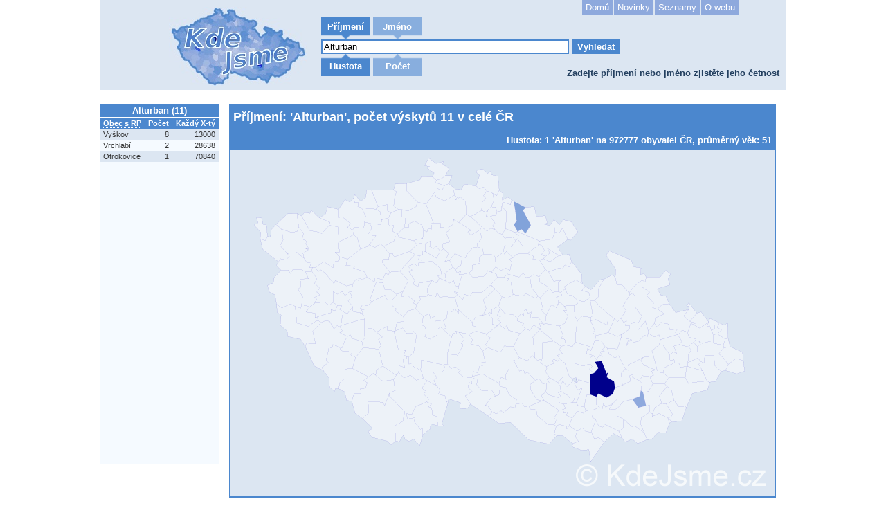

--- FILE ---
content_type: text/html; charset=UTF-8
request_url: https://www.kdejsme.cz/prijmeni/Alturban/pocet/2013
body_size: 17139
content:
<!DOCTYPE html>
<html lang="cs" xmlns:fb="http://ogp.me/ns/fb#">
    <head>
        <meta http-equiv="Content-Type" content="text/html;charset=utf-8" />
        <meta name="robots" content="index, follow" />
        <meta name="author" content="Ondřej Malačka, Jan Samek" />
        <title>Příjmení | Alturban: 11 | KdeJsme.cz | Četnost příjmení nebo jména v České republice</title>
        <meta name="keywords" content="Alturban, příjmení, jména, křestní jméno, četnost příjmení, četnost jména, okresy příjmení, obce příjmení" />
        <meta name="description" content="Příjmení: &#039;Alturban&#039;, počet výskytů 11 v celé ČR | Chcete zjistit četnost vašeho příjmení nebo křestního jména v České republice? Je vaše příjmení či křestní jméno unikatní?" />
        <meta property="og:title" content="Příjmení | Alturban: 11 | KdeJsme.cz | Četnost příjmení nebo jména v České republice" />
        <meta property="og:image" content="https://www.kdejsme.cz/map/p/7af/719bfb7deefd2cdd5d04c2a90f73a.png" />
        <meta property="og:description" content="Příjmení: &#039;Alturban&#039;, počet výskytů 11 v celé ČR | Chcete zjistit četnost vašeho příjmení nebo křestního jména v České republice? Je vaše příjmení či křestní jméno unikatní?" />			
        <link rel="stylesheet" type="text/css" media="all" href="/css/site.css" />
        <link rel="stylesheet" type="text/css" media="all" href="/css/banner.css" />
        <link rel="stylesheet" type="text/css" media="all" href="/css/custom.css" />
        <link rel="shortcut icon" href="/favicon.ico" />

		<link rel="canonical" href="/prijmeni/Alturban/" />
        <script type="text/javascript" src="//ajax.googleapis.com/ajax/libs/jquery/1.5.2/jquery.min.js"></script>
        <script type="text/javascript" src="/js/jquery.nette.js"></script>
        <script type="text/javascript" src="/js/jquery.ajaxform.js"></script>
        <script type="text/javascript" src="/js/ajax.js"></script>
        <script type="text/javascript" src="/js/netteForms.js"></script>
        <script type="text/javascript" src="/js/maphilight.js"></script>
        <script type="text/javascript" src="/js/functions.js"></script>
		<script type="text/javascript" src="//connect.facebook.net/cs_CZ/all.js#xfbml=1"></script>
    </head>
    <body>
        <div id="page">
            <div id="top">
                <h2>Zadejte příjmení nebo jméno zjistěte jeho četnost</h2>
                <div id="logo">
                    <div id="image">
                        <a href="/"></a>
                    </div>

                </div>

                <div id="search_form">
<div id="snippet--hledani">                    <ul id="search" style="position:relative">

                        <li class="search_type  active">
                            <a hledani="prijmeni" class="ajax" href="/prijmeni/Alturban/pocet/2013?hledani=prijmeni&amp;do=hledani">Příjmení</a>
                        </li>
                        <li class="search_type  ">
                            <a hledani="jmeno" class="ajax" href="/prijmeni/Alturban/pocet/2013?hledani=jmeno&amp;do=hledani">Jméno</a>
                        </li>
                    </ul>
</div>                    <div id="search_inner">
<form action="/prijmeni/Alturban/pocet/2013?do=form-submit" method="post" id="frm-form">
                        <input type="text" title="Hledané příjmení" class="text" name="what" id="frmform-what" required="required" data-nette-rules="{op:':filled',msg:&quot;Zadejte \u0159et\u011bzec k vyhled\u00e1n\u00ed.&quot;}" value="Alturban" />

                        <input type="submit" class="button" name="search" id="frmform-search" value="Vyhledat" />

<div><input type="hidden" name="_token_" id="frmform-_token_" value="8ygxuqclbz" /></div>
</form>
                    </div>
                    <ul id="search2" style="position:relative">

                        <li class="search_type2 active2">
                            <a zobrazit="hustota" class="ajax" href="/prijmeni/Alturban/hustota/2013?do=zobrazit">Hustota</a>
                        </li>
                        <li class="search_type2  ">
                            <a zobrazit="pocet" class="ajax" href="/prijmeni/Alturban/pocet/2013?do=zobrazit">Počet</a>
                        </li>
                    </ul>

                </div>
                <div id="mainMenu">
                    <ul>
                        <li><a href="/" >Domů</a></li>
                        <li><a href="/clanky" >Novinky</a></li>
                        <li><a href="/seznam/" >Seznamy</a></li>
                        <li><a href="/o-projektu" >O webu</a></li>
                    </ul>
                </div>
            </div>
            <div class="clear"></div>
            <div id="left">
                <div id="left_top">
<div class="prehledova_tabulka">
    <table>
        <caption>Alturban (11)</caption>
        <tr>
            <th><abbr title="Obec s rozšířenou působností">Obec s RP</abbr></th>
            <th>Počet</th>
            <th>Každý X-tý</th>
        </tr>

        <tr class="odd">
            <td>Vyškov</td>
            <td class="tdr">8</td>
            <td class="tdr">13000</td>
        </tr>
        <tr class="even">
            <td>Vrchlabí</td>
            <td class="tdr">2</td>
            <td class="tdr">28638</td>
        </tr>
        <tr class="odd">
            <td>Otrokovice</td>
            <td class="tdr">1</td>
            <td class="tdr">70840</td>
        </tr>
    </table>
</div>
<div class="prehledova_tabulka_bottom">
    <a href="#" onclick="cela_tabulka();return false;">více ...</a>
</div>
                </div>
                <div id="left_bottom">
    <div class="b600">
		<script type="text/javascript"><!--
		google_ad_client = "ca-pub-6514354968523540";
		google_ad_slot = "1586608578";
		google_ad_width = 160;
		google_ad_height = 600;
		//-->
		</script>
		<script type="text/javascript"src="//pagead2.googlesyndication.com/pagead/show_ads.js"></script>
	</div>
                </div>
            </div>
            <div id="middleRight">
<div id="mapOuter">
    <div id="mapTitle">
        <h1>Příjmení: &#039;Alturban&#039;, počet výskytů 11 v celé ČR</h1>
        <h2>Hustota: 1 'Alturban' na 972777 obyvatel ČR, průměrný věk: 51</h2>
    </div>
    <div class="relative">
        <img id="mapImage" class="map" src="https://www.kdejsme.cz/map/p/7af/719bfb7deefd2cdd5d04c2a90f73a.png" usemap="#mapa" alt="Příjmení: &#039;Alturban&#039;, počet výskytů 11 v celé ČR" />

        <map name="mapa">
            <area href="#" onclick="showInfoP('Praha',0,0,'Alturban'); return false;" title="Praha (0)" alt="Praha" shape="poly" coords="306,180,301,182,303,185,299,192,292,189,273,192,272,197,265,194,267,188,259,176,264,173,257,168,266,164,272,168,273,163,277,163,292,160,304,171,306,180" />
            <area href="#" onclick="showInfoP('Benešov',0,0,'Alturban'); return false;" title="Benešov (0)" alt="Benešov" shape="poly" coords="308,245,296,247,296,240,290,243,288,236,279,240,268,229,270,223,276,216,274,211,284,211,286,209,298,212,299,206,303,212,312,212,325,212,330,230,330,236,325,229,321,233,315,232,313,243,308,245" />
            <area href="#" onclick="showInfoP('Beroun',0,0,'Alturban'); return false;" title="Beroun (0)" alt="Beroun" shape="poly" coords="250,204,241,209,233,201,224,201,221,191,211,191,209,191,210,184,221,187,225,178,229,180,231,176,245,175,258,189,250,204" />
            <area href="#" onclick="showInfoP('Brandýs nad Labem',0,0,'Alturban'); return false;" title="Brandýs nad Labem (0)" alt="Brandýs nad Labem" shape="poly" coords="306,180,304,171,292,160,277,163,278,159,272,158,274,153,279,150,278,145,283,147,291,152,298,156,304,146,308,143,310,143,316,149,311,161,317,159,322,169,311,178,312,186,312,189,303,185,301,182,306,180" />
            <area href="#" onclick="showInfoP('Čáslav',0,0,'Alturban'); return false;" title="Čáslav (0)" alt="Čáslav" shape="poly" coords="393,212,388,226,379,230,379,236,375,234,373,236,365,239,370,229,366,216,384,200,393,212" />
            <area href="#" onclick="showInfoP('Černošice',0,0,'Alturban'); return false;" title="Černošice (0)" alt="Černošice" shape="poly" coords="284,211,274,211,276,216,270,223,265,221,267,218,257,210,247,212,250,204,258,189,245,175,268,151,269,151,274,153,272,158,278,159,277,163,273,163,272,168,266,164,257,168,264,173,259,176,267,188,265,194,272,197,273,192,292,189,285,200,286,209,284,211" />
            <area href="#" onclick="showInfoP('Český Brod',0,0,'Alturban'); return false;" title="Český Brod (0)" alt="Český Brod" shape="poly" coords="312,186,311,178,322,169,326,172,328,177,334,175,332,180,336,180,331,197,326,196,324,189,317,192,312,189,312,186" />
            <area href="#" onclick="showInfoP('Dobříš',0,0,'Alturban'); return false;" title="Dobříš (0)" alt="Dobříš" shape="poly" coords="265,221,270,223,268,229,258,232,251,240,239,232,240,229,234,224,235,217,241,209,250,204,247,212,257,210,267,218,265,221" />
            <area href="#" onclick="showInfoP('Hořovice',0,0,'Alturban'); return false;" title="Hořovice (0)" alt="Hořovice" shape="poly" coords="206,219,202,217,211,191,221,191,224,201,233,201,241,209,235,217,227,216,224,209,206,219" />
            <area href="#" onclick="showInfoP('Kladno',0,0,'Alturban'); return false;" title="Kladno (0)" alt="Kladno" shape="poly" coords="260,146,268,151,245,175,231,176,220,161,221,158,229,158,231,150,235,149,237,154,260,146" />
            <area href="#" onclick="showInfoP('Kolín',0,0,'Alturban'); return false;" title="Kolín (0)" alt="Kolín" shape="poly" coords="378,177,385,178,387,184,377,194,381,198,376,195,364,205,350,205,347,211,339,209,336,216,329,209,324,205,329,205,331,197,336,180,345,178,351,184,369,182,373,174,378,177" />
            <area href="#" onclick="showInfoP('Kralupy nad Vltavou',0,0,'Alturban'); return false;" title="Kralupy nad Vltavou (0)" alt="Kralupy nad Vltavou" shape="poly" coords="269,151,268,151,260,146,271,137,265,131,274,128,274,135,283,135,283,147,278,145,279,150,274,153,269,151" />
            <area href="#" onclick="showInfoP('Kutná Hora',0,0,'Alturban'); return false;" title="Kutná Hora (0)" alt="Kutná Hora" shape="poly" coords="376,195,381,198,384,200,366,216,370,229,365,239,357,239,350,249,330,230,325,212,329,209,336,216,339,209,347,211,350,205,364,205,376,195" />
            <area href="#" onclick="showInfoP('Lysá nad Labem',0,0,'Alturban'); return false;" title="Lysá nad Labem (0)" alt="Lysá nad Labem" shape="poly" coords="326,172,322,169,317,159,325,150,336,154,334,167,326,172" />
            <area href="#" onclick="showInfoP('Mělník',0,0,'Alturban'); return false;" title="Mělník (0)" alt="Mělník" shape="poly" coords="280,116,285,118,286,113,292,114,291,106,294,105,304,105,305,112,315,112,318,115,312,119,318,132,308,135,308,143,304,146,298,139,294,142,289,139,290,131,283,135,274,135,274,128,279,128,280,116" />
            <area href="#" onclick="showInfoP('Mladá Boleslav',0,0,'Alturban'); return false;" title="Mladá Boleslav (0)" alt="Mladá Boleslav" shape="poly" coords="310,143,308,143,308,135,318,132,312,119,318,115,315,112,323,107,323,100,331,104,340,110,348,116,344,118,348,123,361,115,364,127,357,135,359,140,351,141,342,151,341,155,336,154,325,150,317,159,311,161,316,149,310,143" />
            <area href="#" onclick="showInfoP('Mnichovo Hradiště',0,0,'Alturban'); return false;" title="Mnichovo Hradiště (0)" alt="Mnichovo Hradiště" shape="poly" coords="340,110,331,104,341,93,348,96,364,111,361,115,348,123,344,118,348,116,340,110" />
            <area href="#" onclick="showInfoP('Neratovice',0,0,'Alturban'); return false;" title="Neratovice (0)" alt="Neratovice" shape="poly" coords="291,152,283,147,283,135,290,131,289,139,294,142,298,139,304,146,298,156,291,152" />
            <area href="#" onclick="showInfoP('Nymburk',0,0,'Alturban'); return false;" title="Nymburk (0)" alt="Nymburk" shape="poly" coords="342,151,351,141,359,140,365,142,367,150,360,154,361,163,350,166,351,172,345,178,336,180,332,180,334,175,328,177,326,172,334,167,336,154,341,155,342,151" />
            <area href="#" onclick="showInfoP('Poděbrady',0,0,'Alturban'); return false;" title="Poděbrady (0)" alt="Poděbrady" shape="poly" coords="384,169,378,177,373,174,369,182,351,184,345,178,351,172,350,166,361,163,360,154,367,150,381,151,384,156,384,169" />
            <area href="#" onclick="showInfoP('Příbram',0,0,'Alturban'); return false;" title="Příbram (0)" alt="Příbram" shape="poly" coords="240,229,239,232,251,240,252,247,241,249,239,261,237,261,228,260,227,255,212,263,205,258,194,258,195,245,196,240,188,235,193,236,190,231,194,230,188,229,192,223,199,224,206,219,224,209,227,216,235,217,234,224,240,229" />
            <area href="#" onclick="showInfoP('Rakovník',0,0,'Alturban'); return false;" title="Rakovník (0)" alt="Rakovník" shape="poly" coords="210,184,209,191,198,183,194,176,179,170,181,167,168,167,170,157,189,143,199,139,202,137,210,141,217,135,222,139,231,150,229,158,221,158,220,161,231,176,229,180,225,178,221,187,210,184" />
            <area href="#" onclick="showInfoP('Říčany',0,0,'Alturban'); return false;" title="Říčany (0)" alt="Říčany" shape="poly" coords="312,212,303,212,299,206,298,212,286,209,285,200,292,189,299,192,303,185,312,189,317,192,324,189,326,196,331,197,329,205,324,205,329,209,325,212,312,212" />
            <area href="#" onclick="showInfoP('Sedlčany',0,0,'Alturban'); return false;" title="Sedlčany (0)" alt="Sedlčany" shape="poly" coords="239,261,241,249,252,247,251,240,258,232,268,229,279,240,277,252,283,255,284,266,270,266,264,261,265,264,255,265,249,257,239,261" />
            <area href="#" onclick="showInfoP('Slaný',0,0,'Alturban'); return false;" title="Slaný (0)" alt="Slaný" shape="poly" coords="245,126,265,131,271,137,260,146,237,154,235,149,231,150,222,139,237,131,239,125,245,126" />
            <area href="#" onclick="showInfoP('Vlašim',0,0,'Alturban'); return false;" title="Vlašim (0)" alt="Vlašim" shape="poly" coords="308,259,312,257,310,251,308,245,313,243,315,232,321,233,325,229,330,236,330,230,350,249,350,254,356,255,356,262,345,266,331,263,326,261,328,265,322,265,321,270,308,259" />
            <area href="#" onclick="showInfoP('Votice',0,0,'Alturban'); return false;" title="Votice (0)" alt="Votice" shape="poly" coords="310,251,312,257,308,259,304,255,299,260,300,267,289,273,281,269,284,266,283,255,277,252,279,240,288,236,290,243,296,240,296,247,308,245,310,251" />
            <area href="#" onclick="showInfoP('Blatná',0,0,'Alturban'); return false;" title="Blatná (0)" alt="Blatná" shape="poly" coords="215,288,192,285,191,276,195,272,194,258,205,258,212,263,220,270,215,273,219,282,215,288" />
            <area href="#" onclick="showInfoP('České Budějovice',0,0,'Alturban'); return false;" title="České Budějovice (0)" alt="České Budějovice" shape="poly" coords="280,329,285,333,277,344,284,349,280,352,288,360,284,364,269,370,263,381,256,381,253,378,231,355,231,350,239,347,236,332,241,324,244,321,252,329,261,325,269,333,280,329" />
            <area href="#" onclick="showInfoP('Český Krumlov',0,0,'Alturban'); return false;" title="Český Krumlov (0)" alt="Český Krumlov" shape="poly" coords="231,350,231,355,253,378,250,392,238,398,240,420,233,426,227,420,205,415,200,406,206,402,192,388,200,380,200,363,220,364,224,369,231,350" />
            <area href="#" onclick="showInfoP('Dačice',0,0,'Alturban'); return false;" title="Dačice (0)" alt="Dačice" shape="poly" coords="384,356,378,356,369,369,372,369,379,378,373,384,348,367,340,355,350,349,344,343,346,336,350,338,348,331,352,330,358,331,356,339,365,348,378,347,384,356" />
            <area href="#" onclick="showInfoP('Jindřichův Hradec',0,0,'Alturban'); return false;" title="Jindřichův Hradec (0)" alt="Jindřichův Hradec" shape="poly" coords="340,355,348,367,344,373,332,374,333,365,317,360,313,364,311,355,302,352,304,346,299,341,295,333,299,329,294,321,307,321,311,313,308,310,315,309,320,315,326,313,333,318,330,321,336,327,349,329,348,331,350,338,346,336,344,343,350,349,340,355" />
            <area href="#" onclick="showInfoP('Kaplice',0,0,'Alturban'); return false;" title="Kaplice (0)" alt="Kaplice" shape="poly" coords="240,420,238,398,250,392,253,378,256,381,256,389,267,387,267,393,275,403,278,401,279,411,274,426,265,418,260,421,253,418,250,412,245,421,240,420" />
            <area href="#" onclick="showInfoP('Milevsko',0,0,'Alturban'); return false;" title="Milevsko (0)" alt="Milevsko" shape="poly" coords="258,299,255,298,251,296,254,289,244,288,237,261,239,261,249,257,255,265,265,264,264,261,270,266,266,293,258,299" />
            <area href="#" onclick="showInfoP('Písek',0,0,'Alturban'); return false;" title="Písek (0)" alt="Písek" shape="poly" coords="254,289,251,296,255,298,255,302,250,301,253,314,245,311,244,321,241,324,238,323,221,312,215,288,219,282,215,273,220,270,212,263,227,255,228,260,237,261,244,288,254,289" />
            <area href="#" onclick="showInfoP('Prachatice',0,0,'Alturban'); return false;" title="Prachatice (0)" alt="Prachatice" shape="poly" coords="200,327,207,323,211,325,221,334,236,332,239,347,231,350,224,369,220,364,200,363,200,380,192,388,181,380,176,363,180,352,190,352,189,345,196,344,198,336,193,333,200,327" />
            <area href="#" onclick="showInfoP('Soběslav',0,0,'Alturban'); return false;" title="Soběslav (0)" alt="Soběslav" shape="poly" coords="308,310,311,313,307,321,294,321,299,329,295,333,299,341,285,333,280,329,276,318,277,303,308,310" />
            <area href="#" onclick="showInfoP('Strakonice',0,0,'Alturban'); return false;" title="Strakonice (0)" alt="Strakonice" shape="poly" coords="192,285,215,288,221,312,212,317,211,325,207,323,200,327,177,315,178,312,182,300,192,285" />
            <area href="#" onclick="showInfoP('Tábor',0,0,'Alturban'); return false;" title="Tábor (0)" alt="Tábor" shape="poly" coords="265,312,264,308,259,309,258,299,266,293,270,266,284,266,281,269,289,273,300,267,299,260,304,255,308,259,321,270,314,294,315,309,308,310,277,303,276,318,265,312" />
            <area href="#" onclick="showInfoP('Trhové Sviny',0,0,'Alturban'); return false;" title="Trhové Sviny (0)" alt="Trhové Sviny" shape="poly" coords="279,411,278,401,275,403,267,393,267,387,256,389,256,381,263,381,269,370,284,364,292,367,287,371,292,373,293,383,299,385,300,398,291,395,289,403,279,411" />
            <area href="#" onclick="showInfoP('Třeboň',0,0,'Alturban'); return false;" title="Třeboň (0)" alt="Třeboň" shape="poly" coords="300,398,299,385,293,383,292,373,287,371,292,367,284,364,288,360,280,352,284,349,277,344,285,333,299,341,304,346,302,352,311,355,313,364,317,360,307,395,309,399,300,398" />
            <area href="#" onclick="showInfoP('Týn nad Vltavou',0,0,'Alturban'); return false;" title="Týn nad Vltavou (0)" alt="Týn nad Vltavou" shape="poly" coords="265,312,276,318,280,329,269,333,261,325,252,329,244,321,245,311,253,314,250,301,255,302,255,298,258,299,259,309,264,308,265,312" />
            <area href="#" onclick="showInfoP('Vimperk',0,0,'Alturban'); return false;" title="Vimperk (0)" alt="Vimperk" shape="poly" coords="158,345,158,337,166,330,166,316,177,315,200,327,193,333,198,336,196,344,189,345,190,352,180,352,176,363,169,361,166,349,158,345" />
            <area href="#" onclick="showInfoP('Vodňany',0,0,'Alturban'); return false;" title="Vodňany (0)" alt="Vodňany" shape="poly" coords="238,323,241,324,236,332,221,334,211,325,212,317,221,312,238,323" />
            <area href="#" onclick="showInfoP('Blovice',0,0,'Alturban'); return false;" title="Blovice (0)" alt="Blovice" shape="poly" coords="160,254,164,233,170,236,178,226,178,233,184,234,188,235,196,240,195,245,191,244,160,254" />
            <area href="#" onclick="showInfoP('Domažlice',0,0,'Alturban'); return false;" title="Domažlice (0)" alt="Domažlice" shape="poly" coords="68,222,75,228,88,222,95,225,97,250,113,254,125,247,127,246,132,249,120,261,124,280,111,279,109,284,102,273,84,269,83,261,73,253,74,238,68,235,68,222" />
            <area href="#" onclick="showInfoP('Horažďovice',0,0,'Alturban'); return false;" title="Horažďovice (0)" alt="Horažďovice" shape="poly" coords="191,276,192,285,182,300,175,296,177,292,161,290,159,285,162,285,166,275,170,269,174,267,177,272,191,276" />
            <area href="#" onclick="showInfoP('Horšovský Týn',0,0,'Alturban'); return false;" title="Horšovský Týn (0)" alt="Horšovský Týn" shape="poly" coords="125,247,113,254,97,250,95,225,102,228,104,223,116,226,110,234,123,236,123,242,127,241,127,246,125,247" />
            <area href="#" onclick="showInfoP('Klatovy',0,0,'Alturban'); return false;" title="Klatovy (0)" alt="Klatovy" shape="poly" coords="166,275,162,285,159,285,149,281,147,286,143,284,139,304,142,307,133,314,135,318,122,311,109,284,111,279,124,280,120,261,132,249,138,246,144,247,150,258,155,254,159,255,162,261,159,264,170,269,166,275" />
            <area href="#" onclick="showInfoP('Kralovice',0,0,'Alturban'); return false;" title="Kralovice (0)" alt="Kralovice" shape="poly" coords="177,193,169,196,153,188,150,193,138,178,132,173,127,175,124,169,136,161,149,170,150,161,157,160,159,154,170,157,168,167,181,167,179,170,194,176,198,183,191,187,186,184,186,189,182,186,177,193" />
            <area href="#" onclick="showInfoP('Nepomuk',0,0,'Alturban'); return false;" title="Nepomuk (0)" alt="Nepomuk" shape="poly" coords="191,244,195,245,194,258,195,272,191,276,177,272,174,267,170,269,159,264,162,261,159,255,160,254,191,244" />
            <area href="#" onclick="showInfoP('Nýřany',0,0,'Alturban'); return false;" title="Nýřany (0)" alt="Nýřany" shape="poly" coords="173,205,166,210,162,204,156,208,149,204,149,220,144,224,136,219,122,221,126,215,122,213,130,209,126,205,130,199,123,192,126,185,119,175,119,169,124,169,127,175,132,173,138,178,150,193,153,188,169,196,177,193,176,205,173,205" />
            <area href="#" onclick="showInfoP('Plzeň',0,0,'Alturban'); return false;" title="Plzeň (0)" alt="Plzeň" shape="poly" coords="178,226,170,236,164,233,159,230,162,225,155,224,149,220,149,204,156,208,162,204,166,210,173,205,176,211,171,218,178,226" />
            <area href="#" onclick="showInfoP('Přeštice',0,0,'Alturban'); return false;" title="Přeštice (0)" alt="Přeštice" shape="poly" coords="138,246,132,249,127,246,127,241,136,238,146,235,146,230,152,232,155,224,162,225,159,230,164,233,160,254,159,255,155,254,150,258,144,247,138,246" />
            <area href="#" onclick="showInfoP('Rokycany',0,0,'Alturban'); return false;" title="Rokycany (0)" alt="Rokycany" shape="poly" coords="184,234,178,233,178,226,171,218,176,211,173,205,176,205,177,193,182,186,186,189,186,184,191,187,198,183,209,191,211,191,202,217,206,219,199,224,192,223,188,229,194,230,190,231,193,236,188,235,184,234" />
            <area href="#" onclick="showInfoP('Stod',0,0,'Alturban'); return false;" title="Stod (0)" alt="Stod" shape="poly" coords="136,238,127,241,123,242,123,236,110,234,116,226,118,225,122,221,136,219,144,224,149,220,155,224,152,232,146,230,146,235,136,238" />
            <area href="#" onclick="showInfoP('Stříbro',0,0,'Alturban'); return false;" title="Stříbro (0)" alt="Stříbro" shape="poly" coords="118,225,116,226,104,223,105,211,99,200,103,198,102,186,114,186,109,176,119,175,126,185,123,192,130,199,126,205,130,209,122,213,126,215,122,221,118,225" />
            <area href="#" onclick="showInfoP('Sušice',0,0,'Alturban'); return false;" title="Sušice (0)" alt="Sušice" shape="poly" coords="178,312,177,315,166,316,166,330,158,337,158,345,153,344,151,348,144,342,143,329,135,318,133,314,142,307,139,304,143,284,147,286,149,281,159,285,161,290,177,292,175,296,182,300,178,312" />
            <area href="#" onclick="showInfoP('Tachov',0,0,'Alturban'); return false;" title="Tachov (0)" alt="Tachov" shape="poly" coords="88,222,75,228,68,222,65,209,57,205,54,195,63,192,64,184,74,173,85,173,87,178,91,173,103,172,109,176,114,186,102,186,103,198,99,200,105,211,104,223,102,228,95,225,88,222" />
            <area href="#" onclick="showInfoP('Aš',0,0,'Alturban'); return false;" title="Aš (0)" alt="Aš" shape="poly" coords="55,125,51,131,44,128,45,119,35,108,41,105,39,97,47,98,47,107,53,108,55,125" />
            <area href="#" onclick="showInfoP('Cheb',0,0,'Alturban'); return false;" title="Cheb (0)" alt="Cheb" shape="poly" coords="83,149,86,153,82,158,73,157,71,162,48,143,44,128,51,131,55,125,59,126,60,115,67,107,75,114,77,130,73,138,83,149" />
            <area href="#" onclick="showInfoP('Karlovy Vary',0,0,'Alturban'); return false;" title="Karlovy Vary (0)" alt="Karlovy Vary" shape="poly" coords="100,111,97,91,104,95,115,116,127,118,133,121,144,108,157,111,157,133,158,138,158,148,152,147,159,154,157,160,150,161,149,170,136,161,124,169,119,169,115,170,118,162,111,163,107,156,106,149,113,144,109,142,114,142,109,135,113,132,105,128,107,120,100,111" />
            <area href="#" onclick="showInfoP('Kraslice',0,0,'Alturban'); return false;" title="Kraslice (0)" alt="Kraslice" shape="poly" coords="97,91,100,111,97,118,89,119,75,114,67,107,83,92,97,91" />
            <area href="#" onclick="showInfoP('Mariánské Lázně',0,0,'Alturban'); return false;" title="Mariánské Lázně (0)" alt="Mariánské Lázně" shape="poly" coords="103,172,91,173,87,178,85,173,74,173,67,167,71,162,73,157,82,158,86,153,83,149,97,148,107,156,111,163,118,162,115,170,119,169,119,175,109,176,103,172" />
            <area href="#" onclick="showInfoP('Ostrov',0,0,'Alturban'); return false;" title="Ostrov (0)" alt="Ostrov" shape="poly" coords="127,118,115,116,104,95,108,90,116,91,117,87,130,98,145,104,144,108,133,121,127,118" />
            <area href="#" onclick="showInfoP('Sokolov',0,0,'Alturban'); return false;" title="Sokolov (0)" alt="Sokolov" shape="poly" coords="109,142,113,144,106,149,107,156,97,148,83,149,73,138,77,130,75,114,89,119,97,118,100,111,107,120,105,128,113,132,109,135,114,142,109,142" />
            <area href="#" onclick="showInfoP('Bílina',0,0,'Alturban'); return false;" title="Bílina (0)" alt="Bílina" shape="poly" coords="233,91,229,98,219,101,217,89,211,85,214,82,228,78,228,88,233,91" />
            <area href="#" onclick="showInfoP('Děčín',0,0,'Alturban'); return false;" title="Děčín (0)" alt="Děčín" shape="poly" coords="310,51,307,58,297,54,296,61,283,78,271,75,256,59,255,48,275,43,277,38,293,38,299,44,296,46,310,51" />
            <area href="#" onclick="showInfoP('Chomutov',0,0,'Alturban'); return false;" title="Chomutov (0)" alt="Chomutov" shape="poly" coords="179,69,181,76,186,76,185,81,191,83,196,95,195,104,193,112,180,112,177,115,170,112,174,106,163,96,157,97,157,85,166,71,174,75,179,69" />
            <area href="#" onclick="showInfoP('Kadaň',0,0,'Alturban'); return false;" title="Kadaň (0)" alt="Kadaň" shape="poly" coords="170,112,177,115,180,112,178,123,157,133,157,111,144,108,145,104,130,98,138,92,141,82,157,85,157,97,163,96,174,106,170,112" />
            <area href="#" onclick="showInfoP('Litoměřice',0,0,'Alturban'); return false;" title="Litoměřice (0)" alt="Litoměřice" shape="poly" coords="253,105,254,96,249,96,248,86,257,88,269,81,271,75,283,78,294,105,291,106,292,114,286,113,285,118,280,116,278,108,267,102,258,107,259,112,252,111,253,105" />
            <area href="#" onclick="showInfoP('Litvínov',0,0,'Alturban'); return false;" title="Litvínov (0)" alt="Litvínov" shape="poly" coords="186,76,181,76,179,69,181,64,189,74,196,68,198,58,205,57,214,82,211,85,191,83,185,81,186,76" />
            <area href="#" onclick="showInfoP('Louny',0,0,'Alturban'); return false;" title="Louny (0)" alt="Louny" shape="poly" coords="219,101,229,98,230,110,237,109,235,117,243,121,245,126,239,125,237,131,222,139,217,135,210,141,202,137,211,124,199,122,205,113,202,106,219,108,219,101" />
            <area href="#" onclick="showInfoP('Lovosice',0,0,'Alturban'); return false;" title="Lovosice (0)" alt="Lovosice" shape="poly" coords="253,105,252,111,243,121,235,117,237,109,230,110,229,98,233,91,244,86,248,86,249,96,254,96,253,105" />
            <area href="#" onclick="showInfoP('Most',0,0,'Alturban'); return false;" title="Most (0)" alt="Most" shape="poly" coords="217,89,219,101,219,108,202,106,195,104,196,95,191,83,211,85,217,89" />
            <area href="#" onclick="showInfoP('Podbořany',0,0,'Alturban'); return false;" title="Podbořany (0)" alt="Podbořany" shape="poly" coords="158,138,157,133,178,123,184,126,189,143,170,157,159,154,152,147,158,148,158,138" />
            <area href="#" onclick="showInfoP('Roudnice nad Labem',0,0,'Alturban'); return false;" title="Roudnice nad Labem (0)" alt="Roudnice nad Labem" shape="poly" coords="278,108,280,116,279,128,274,128,265,131,245,126,243,121,252,111,259,112,258,107,267,102,278,108" />
            <area href="#" onclick="showInfoP('Rumburk',0,0,'Alturban'); return false;" title="Rumburk (0)" alt="Rumburk" shape="poly" coords="306,41,299,44,293,38,295,33,285,26,289,24,281,22,287,11,298,19,309,16,307,20,317,27,312,37,306,41" />
            <area href="#" onclick="showInfoP('Teplice',0,0,'Alturban'); return false;" title="Teplice (0)" alt="Teplice" shape="poly" coords="244,86,233,91,228,88,228,78,214,82,205,57,236,58,241,60,238,68,237,80,244,86" />
            <area href="#" onclick="showInfoP('Ústí nad Labem',0,0,'Alturban'); return false;" title="Ústí nad Labem (0)" alt="Ústí nad Labem" shape="poly" coords="238,68,241,60,236,58,239,49,255,48,256,59,271,75,269,81,257,88,248,86,244,86,237,80,238,68" />
            <area href="#" onclick="showInfoP('Varnsdorf',0,0,'Alturban'); return false;" title="Varnsdorf (0)" alt="Varnsdorf" shape="poly" coords="306,41,312,37,321,37,316,49,310,51,296,46,299,44,306,41" />
            <area href="#" onclick="showInfoP('Žatec',0,0,'Alturban'); return false;" title="Žatec (0)" alt="Žatec" shape="poly" coords="199,139,189,143,184,126,178,123,180,112,193,112,195,104,202,106,205,113,199,122,211,124,202,137,199,139" />
            <area href="#" onclick="showInfoP('Česká Lípa',0,0,'Alturban'); return false;" title="Česká Lípa (0)" alt="Česká Lípa" shape="poly" coords="324,65,329,68,326,72,333,68,341,75,341,93,331,104,323,100,323,107,315,112,305,112,304,105,294,105,283,78,296,61,297,67,310,73,324,65" />
            <area href="#" onclick="showInfoP('Frýdlant',0,0,'Alturban'); return false;" title="Frýdlant (0)" alt="Frýdlant" shape="poly" coords="389,58,386,66,380,62,372,59,367,53,360,56,356,52,361,36,356,32,358,28,366,27,372,34,378,29,378,36,387,37,389,58" />
            <area href="#" onclick="showInfoP('Jablonec nad Nisou',0,0,'Alturban'); return false;" title="Jablonec nad Nisou (0)" alt="Jablonec nad Nisou" shape="poly" coords="372,59,380,62,382,72,378,82,373,86,370,89,364,87,364,75,370,69,366,66,372,59" />
            <area href="#" onclick="showInfoP('Jilemnice',0,0,'Alturban'); return false;" title="Jilemnice (0)" alt="Jilemnice" shape="poly" coords="411,74,414,102,410,107,416,117,416,118,411,119,398,114,400,89,393,81,395,75,406,79,407,72,411,74" />
            <area href="#" onclick="showInfoP('Liberec',0,0,'Alturban'); return false;" title="Liberec (0)" alt="Liberec" shape="poly" coords="341,75,333,68,326,72,329,68,324,65,324,58,326,56,334,57,339,49,356,52,360,56,367,53,372,59,366,66,370,69,364,75,364,87,348,96,341,93,341,75" />
            <area href="#" onclick="showInfoP('Nový Bor',0,0,'Alturban'); return false;" title="Nový Bor (0)" alt="Nový Bor" shape="poly" coords="324,58,324,65,310,73,297,67,296,61,297,54,307,58,310,51,316,49,326,56,324,58" />
            <area href="#" onclick="showInfoP('Semily',0,0,'Alturban'); return false;" title="Semily (0)" alt="Semily" shape="poly" coords="388,120,383,115,380,109,383,105,377,97,377,95,384,94,386,89,392,88,393,81,400,89,398,114,393,122,388,120" />
            <area href="#" onclick="showInfoP('Tanvald',0,0,'Alturban'); return false;" title="Tanvald (0)" alt="Tanvald" shape="poly" coords="407,72,406,79,395,75,393,81,392,88,386,89,384,83,378,82,382,72,380,62,386,66,389,58,394,62,394,72,401,68,407,72" />
            <area href="#" onclick="showInfoP('Turnov',0,0,'Alturban'); return false;" title="Turnov (0)" alt="Turnov" shape="poly" coords="377,97,383,105,380,109,383,115,377,112,372,117,364,111,348,96,364,87,370,89,373,86,370,96,377,97" />
            <area href="#" onclick="showInfoP('Železný Brod',0,0,'Alturban'); return false;" title="Železný Brod (0)" alt="Železný Brod" shape="poly" coords="377,95,377,97,370,96,373,86,378,82,384,83,386,89,384,94,377,95" />
            <area href="#" onclick="showInfoP('Broumov',0,0,'Alturban'); return false;" title="Broumov (0)" alt="Broumov" shape="poly" coords="488,129,480,112,476,120,470,119,469,110,462,109,468,100,476,107,482,101,493,104,503,118,492,130,488,129" />
            <area href="#" onclick="showInfoP('Dobruška',0,0,'Alturban'); return false;" title="Dobruška (0)" alt="Dobruška" shape="poly" coords="494,161,490,169,484,166,480,171,476,170,461,176,456,172,447,159,453,157,463,161,476,152,481,152,490,151,494,161" />
            <area href="#" onclick="showInfoP('Dvůr Králové nad Labem',0,0,'Alturban'); return false;" title="Dvůr Králové nad Labem (0)" alt="Dvůr Králové nad Labem" shape="poly" coords="416,128,417,123,411,119,416,118,448,131,446,136,446,142,441,140,430,149,424,150,423,139,416,128" />
            <area href="#" onclick="showInfoP('Hořice',0,0,'Alturban'); return false;" title="Hořice (0)" alt="Hořice" shape="poly" coords="395,148,397,138,407,139,413,131,416,128,423,139,424,150,414,150,409,155,400,146,397,150,395,148" />
            <area href="#" onclick="showInfoP('Hradec Králové',0,0,'Alturban'); return false;" title="Hradec Králové (0)" alt="Hradec Králové" shape="poly" coords="433,183,427,184,424,177,418,184,401,179,396,184,394,184,387,184,385,178,378,177,384,169,392,174,399,170,405,173,408,162,404,157,409,155,414,150,424,150,430,149,439,153,438,158,447,159,456,172,447,183,439,180,433,183" />
            <area href="#" onclick="showInfoP('Jaroměř',0,0,'Alturban'); return false;" title="Jaroměř (0)" alt="Jaroměř" shape="poly" coords="450,138,455,145,451,151,456,153,453,157,447,159,438,158,439,153,430,149,441,140,446,142,446,136,450,138" />
            <area href="#" onclick="showInfoP('Jičín',0,0,'Alturban'); return false;" title="Jičín (0)" alt="Jičín" shape="poly" coords="388,120,393,122,397,127,409,126,413,131,407,139,397,138,395,148,384,156,381,151,367,150,365,142,359,140,357,135,364,127,361,115,364,111,372,117,377,112,383,115,388,120" />
            <area href="#" onclick="showInfoP('Kostelec nad Orlicí',0,0,'Alturban'); return false;" title="Kostelec nad Orlicí (0)" alt="Kostelec nad Orlicí" shape="poly" coords="458,196,448,191,447,183,456,172,461,176,468,189,478,188,474,191,475,205,466,205,463,201,461,200,458,196" />
            <area href="#" onclick="showInfoP('Náchod',0,0,'Alturban'); return false;" title="Náchod (0)" alt="Náchod" shape="poly" coords="450,138,446,136,448,131,465,128,470,119,476,120,480,112,488,129,474,140,481,152,476,152,468,148,459,142,462,149,456,153,451,151,455,145,450,138" />
            <area href="#" onclick="showInfoP('Nová Paka',0,0,'Alturban'); return false;" title="Nová Paka (0)" alt="Nová Paka" shape="poly" coords="417,123,416,128,413,131,409,126,397,127,393,122,398,114,411,119,417,123" />
            <area href="#" onclick="showInfoP('Nové Město nad Metují',0,0,'Alturban'); return false;" title="Nové Město nad Metují (0)" alt="Nové Město nad Metují" shape="poly" coords="468,148,476,152,463,161,453,157,456,153,462,149,459,142,468,148" />
            <area href="#" onclick="showInfoP('Nový Bydžov',0,0,'Alturban'); return false;" title="Nový Bydžov (0)" alt="Nový Bydžov" shape="poly" coords="404,157,408,162,405,173,399,170,392,174,384,169,384,156,395,148,397,150,400,146,409,155,404,157" />
            <area href="#" onclick="showInfoP('Rychnov nad Kněžnou',0,0,'Alturban'); return false;" title="Rychnov nad Kněžnou (0)" alt="Rychnov nad Kněžnou" shape="poly" coords="476,170,480,171,484,166,490,169,494,161,508,179,509,192,500,187,484,197,484,201,478,206,475,205,474,191,478,188,468,189,461,176,476,170" />
            <area href="#" onclick="showInfoP('Trutnov',0,0,'Alturban'); return false;" title="Trutnov (0)" alt="Trutnov" shape="poly" coords="462,109,469,110,470,119,465,128,448,131,416,118,416,117,422,114,427,120,435,108,423,87,427,83,440,82,443,96,456,95,459,105,455,107,462,109" />
            <area href="#" onclick="showInfoP('Vrchlabí','2','57276','Alturban'); return false;" title="Vrchlabí (2)" alt="Vrchlabí" shape="poly" coords="422,114,416,117,410,107,414,102,411,74,427,83,423,87,435,108,427,120,422,114" />
            <area href="#" onclick="showInfoP('Česká Třebová',0,0,'Alturban'); return false;" title="Česká Třebová (0)" alt="Česká Třebová" shape="poly" coords="497,224,498,240,489,239,482,232,486,231,483,225,497,224" />
            <area href="#" onclick="showInfoP('Hlinsko',0,0,'Alturban'); return false;" title="Hlinsko (0)" alt="Hlinsko" shape="poly" coords="454,252,447,250,450,257,447,258,439,253,433,261,427,258,423,254,425,250,416,247,415,243,421,236,425,239,424,233,428,230,431,236,436,234,434,242,445,241,454,252" />
            <area href="#" onclick="showInfoP('Holice',0,0,'Alturban'); return false;" title="Holice (0)" alt="Holice" shape="poly" coords="458,196,461,200,449,213,445,211,436,199,433,183,439,180,447,183,448,191,458,196" />
            <area href="#" onclick="showInfoP('Chrudim',0,0,'Alturban'); return false;" title="Chrudim (0)" alt="Chrudim" shape="poly" coords="391,228,388,226,393,212,402,214,409,209,423,211,428,207,442,214,445,211,449,213,453,229,449,231,457,239,455,250,454,252,445,241,434,242,436,234,431,236,428,230,424,233,425,239,421,236,415,243,409,238,397,236,391,228" />
            <area href="#" onclick="showInfoP('Králíky',0,0,'Alturban'); return false;" title="Králíky (0)" alt="Králíky" shape="poly" coords="540,186,533,201,533,212,527,217,521,218,521,212,518,205,508,203,514,197,522,202,535,187,540,186" />
            <area href="#" onclick="showInfoP('Lanškroun',0,0,'Alturban'); return false;" title="Lanškroun (0)" alt="Lanškroun" shape="poly" coords="502,246,498,240,497,224,502,222,501,216,512,219,521,212,521,218,525,239,521,241,509,240,502,246" />
            <area href="#" onclick="showInfoP('Litomyšl',0,0,'Alturban'); return false;" title="Litomyšl (0)" alt="Litomyšl" shape="poly" coords="474,223,477,220,483,225,486,231,482,232,489,239,484,250,476,254,455,250,457,239,465,223,472,227,474,223" />
            <area href="#" onclick="showInfoP('Moravská Třebová',0,0,'Alturban'); return false;" title="Moravská Třebová (0)" alt="Moravská Třebová" shape="poly" coords="527,274,524,285,499,277,500,263,502,246,509,240,521,241,521,247,527,261,524,264,529,268,527,274" />
            <area href="#" onclick="showInfoP('Pardubice',0,0,'Alturban'); return false;" title="Pardubice (0)" alt="Pardubice" shape="poly" coords="433,183,436,199,445,211,442,214,428,207,423,211,409,209,406,191,400,191,403,185,396,184,401,179,418,184,424,177,427,184,433,183" />
            <area href="#" onclick="showInfoP('Polička',0,0,'Alturban'); return false;" title="Polička (0)" alt="Polička" shape="poly" coords="448,259,447,258,450,257,447,250,454,252,455,250,476,254,482,267,478,272,484,273,485,282,479,284,468,276,448,259" />
            <area href="#" onclick="showInfoP('Přelouč',0,0,'Alturban'); return false;" title="Přelouč (0)" alt="Přelouč" shape="poly" coords="394,184,396,184,403,185,400,191,406,191,409,209,402,214,393,212,384,200,381,198,377,194,387,184,394,184" />
            <area href="#" onclick="showInfoP('Svitavy',0,0,'Alturban'); return false;" title="Svitavy (0)" alt="Svitavy" shape="poly" coords="500,263,499,277,495,284,485,282,484,273,478,272,482,267,476,254,484,250,489,239,498,240,502,246,500,263" />
            <area href="#" onclick="showInfoP('Ústí nad Orlicí',0,0,'Alturban'); return false;" title="Ústí nad Orlicí (0)" alt="Ústí nad Orlicí" shape="poly" coords="477,220,474,223,475,214,471,212,479,210,478,206,484,201,489,210,494,209,501,216,502,222,497,224,483,225,477,220" />
            <area href="#" onclick="showInfoP('Vysoké Mýto',0,0,'Alturban'); return false;" title="Vysoké Mýto (0)" alt="Vysoké Mýto" shape="poly" coords="463,201,466,205,475,205,478,206,479,210,471,212,475,214,474,223,472,227,465,223,457,239,449,231,453,229,449,213,461,200,463,201" />
            <area href="#" onclick="showInfoP('Žamberk',0,0,'Alturban'); return false;" title="Žamberk (0)" alt="Žamberk" shape="poly" coords="484,201,484,197,500,187,509,192,514,197,508,203,518,205,521,212,512,219,501,216,494,209,489,210,484,201" />
            <area href="#" onclick="showInfoP('Bystřice nad Pernštejnem',0,0,'Alturban'); return false;" title="Bystřice nad Pernštejnem (0)" alt="Bystřice nad Pernštejnem" shape="poly" coords="468,276,479,284,476,288,480,294,473,297,477,301,474,305,468,302,465,304,469,308,458,312,448,308,451,301,452,278,468,276" />
            <area href="#" onclick="showInfoP('Havlíčkův Brod',0,0,'Alturban'); return false;" title="Havlíčkův Brod (0)" alt="Havlíčkův Brod" shape="poly" coords="375,234,379,236,379,230,388,226,391,228,386,239,391,241,387,245,392,249,388,252,397,258,400,253,402,260,419,265,414,275,410,284,396,283,391,292,373,285,370,281,376,271,371,267,371,265,387,254,379,251,380,244,373,236,375,234" />
            <area href="#" onclick="showInfoP('Humpolec',0,0,'Alturban'); return false;" title="Humpolec (0)" alt="Humpolec" shape="poly" coords="371,267,376,271,370,281,373,285,366,290,360,283,348,280,351,274,345,266,356,262,371,265,371,267" />
            <area href="#" onclick="showInfoP('Chotěboř',0,0,'Alturban'); return false;" title="Chotěboř (0)" alt="Chotěboř" shape="poly" coords="409,238,415,243,416,247,425,250,423,254,427,258,419,265,402,260,400,253,397,258,388,252,392,249,387,245,391,241,386,239,391,228,397,236,409,238" />
            <area href="#" onclick="showInfoP('Jihlava',0,0,'Alturban'); return false;" title="Jihlava (0)" alt="Jihlava" shape="poly" coords="366,290,373,285,391,292,396,283,410,284,418,299,416,305,410,304,416,315,404,315,398,325,399,331,392,328,389,337,365,323,350,327,352,320,358,321,362,311,365,311,364,307,369,307,366,290" />
            <area href="#" onclick="showInfoP('Moravské Budějovice',0,0,'Alturban'); return false;" title="Moravské Budějovice (0)" alt="Moravské Budějovice" shape="poly" coords="372,369,369,369,378,356,384,356,389,353,391,341,399,343,404,354,414,360,413,367,412,372,406,371,395,380,392,377,385,381,379,378,372,369" />
            <area href="#" onclick="showInfoP('Náměšť nad Oslavou',0,0,'Alturban'); return false;" title="Náměšť nad Oslavou (0)" alt="Náměšť nad Oslavou" shape="poly" coords="457,349,450,355,454,362,451,362,444,361,435,347,434,339,442,333,447,330,452,338,457,336,457,349" />
            <area href="#" onclick="showInfoP('Nové Město na Moravě',0,0,'Alturban'); return false;" title="Nové Město na Moravě (0)" alt="Nové Město na Moravě" shape="poly" coords="448,259,468,276,452,278,451,301,445,304,441,300,438,270,448,259" />
            <area href="#" onclick="showInfoP('Pacov',0,0,'Alturban'); return false;" title="Pacov (0)" alt="Pacov" shape="poly" coords="314,294,321,270,322,265,328,265,326,261,331,263,339,273,334,279,337,281,329,296,314,294" />
            <area href="#" onclick="showInfoP('Pelhřimov',0,0,'Alturban'); return false;" title="Pelhřimov (0)" alt="Pelhřimov" shape="poly" coords="337,281,334,279,339,273,331,263,345,266,351,274,348,280,360,283,366,290,369,307,364,307,365,311,362,311,358,321,352,320,350,327,349,329,336,327,330,321,333,318,326,313,320,315,315,309,314,294,329,296,337,281" />
            <area href="#" onclick="showInfoP('Světlá nad Sázavou',0,0,'Alturban'); return false;" title="Světlá nad Sázavou (0)" alt="Světlá nad Sázavou" shape="poly" coords="356,255,350,254,350,249,357,239,365,239,373,236,380,244,379,251,387,254,371,265,356,262,356,255" />
            <area href="#" onclick="showInfoP('Telč',0,0,'Alturban'); return false;" title="Telč (0)" alt="Telč" shape="poly" coords="352,330,348,331,349,329,350,327,365,323,389,337,391,341,389,353,384,356,378,347,365,348,356,339,358,331,352,330" />
            <area href="#" onclick="showInfoP('Třebíč',0,0,'Alturban'); return false;" title="Třebíč (0)" alt="Třebíč" shape="poly" coords="398,325,404,315,416,315,419,319,424,317,426,323,430,321,442,333,434,339,435,347,444,361,451,362,445,365,433,370,425,370,422,365,413,367,414,360,404,354,399,343,391,341,389,337,392,328,399,331,398,325" />
            <area href="#" onclick="showInfoP('Velké Meziříčí',0,0,'Alturban'); return false;" title="Velké Meziříčí (0)" alt="Velké Meziříčí" shape="poly" coords="430,321,426,323,424,317,419,319,416,315,410,304,416,305,418,299,430,304,437,296,441,300,445,304,451,301,448,308,458,312,458,315,456,319,462,328,458,331,461,336,457,336,452,338,447,330,442,333,430,321" />
            <area href="#" onclick="showInfoP('Žďár nad Sázavou',0,0,'Alturban'); return false;" title="Žďár nad Sázavou (0)" alt="Žďár nad Sázavou" shape="poly" coords="414,275,419,265,427,258,433,261,439,253,447,258,448,259,438,270,441,300,437,296,430,304,418,299,410,284,414,275" />
            <area href="#" onclick="showInfoP('Blansko',0,0,'Alturban'); return false;" title="Blansko (0)" alt="Blansko" shape="poly" coords="484,308,498,308,510,312,520,309,523,313,519,316,526,322,521,323,520,337,504,332,502,336,500,329,495,330,491,327,484,308" />
            <area href="#" onclick="showInfoP('Boskovice',0,0,'Alturban'); return false;" title="Boskovice (0)" alt="Boskovice" shape="poly" coords="498,308,484,308,477,301,473,297,480,294,476,288,479,284,485,282,495,284,499,277,524,285,522,289,517,287,515,294,525,297,520,300,520,309,510,312,498,308" />
            <area href="#" onclick="showInfoP('Brno',0,0,'Alturban'); return false;" title="Brno (0)" alt="Brno" shape="poly" coords="493,336,496,334,501,335,498,336,502,347,509,344,501,364,501,364,496,364,496,364,498,359,492,360,489,354,479,348,477,341,481,334,487,342,493,336" />
            <area href="#" onclick="showInfoP('Břeclav',0,0,'Alturban'); return false;" title="Břeclav (0)" alt="Břeclav" shape="poly" coords="495,424,504,421,499,414,502,406,509,401,514,407,522,407,526,417,533,416,541,422,521,450,519,433,507,434,495,429,495,424" />
            <area href="#" onclick="showInfoP('Bučovice',0,0,'Alturban'); return false;" title="Bučovice (0)" alt="Bučovice" shape="poly" coords="553,367,543,371,540,366,538,374,534,372,530,368,530,356,532,352,544,358,553,352,553,360,559,360,553,367" />
            <area href="#" onclick="showInfoP('Hodonín',0,0,'Alturban'); return false;" title="Hodonín (0)" alt="Hodonín" shape="poly" coords="562,406,567,416,554,409,541,422,533,416,526,417,522,407,527,394,528,389,533,398,539,400,541,396,562,406" />
            <area href="#" onclick="showInfoP('Hustopeče',0,0,'Alturban'); return false;" title="Hustopeče (0)" alt="Hustopeče" shape="poly" coords="527,394,522,407,514,407,509,401,502,406,490,398,495,387,502,378,511,380,514,376,525,376,524,386,528,389,527,394" />
            <area href="#" onclick="showInfoP('Ivančice',0,0,'Alturban'); return false;" title="Ivančice (0)" alt="Ivančice" shape="poly" coords="483,367,485,373,481,375,475,376,454,362,450,355,457,349,459,353,475,357,476,365,483,367" />
            <area href="#" onclick="showInfoP('Kuřim',0,0,'Alturban'); return false;" title="Kuřim (0)" alt="Kuřim" shape="poly" coords="493,336,487,342,481,334,477,341,474,336,481,327,491,327,495,330,496,334,493,336" />
            <area href="#" onclick="showInfoP('Kyjov',0,0,'Alturban'); return false;" title="Kyjov (0)" alt="Kyjov" shape="poly" coords="541,396,539,400,533,398,528,389,524,386,525,376,534,372,538,374,540,366,543,371,553,367,548,375,559,374,559,384,569,388,569,401,562,406,541,396" />
            <area href="#" onclick="showInfoP('Mikulov',0,0,'Alturban'); return false;" title="Mikulov (0)" alt="Mikulov" shape="poly" coords="472,399,475,397,487,399,487,403,490,398,502,406,499,414,504,421,495,424,481,413,472,412,469,410,472,399" />
            <area href="#" onclick="showInfoP('Moravský Krumlov',0,0,'Alturban'); return false;" title="Moravský Krumlov (0)" alt="Moravský Krumlov" shape="poly" coords="445,365,451,362,454,362,475,376,468,387,472,390,468,397,459,396,444,384,443,375,433,374,433,370,445,365" />
            <area href="#" onclick="showInfoP('Pohořelice',0,0,'Alturban'); return false;" title="Pohořelice (0)" alt="Pohořelice" shape="poly" coords="475,397,472,399,468,397,472,390,468,387,475,376,481,375,483,380,487,379,487,384,495,387,490,398,487,403,487,399,475,397" />
            <area href="#" onclick="showInfoP('Rosice',0,0,'Alturban'); return false;" title="Rosice (0)" alt="Rosice" shape="poly" coords="462,328,474,336,477,341,479,348,474,350,478,356,475,357,459,353,457,349,457,336,461,336,458,331,462,328" />
            <area href="#" onclick="showInfoP('Slavkov u Brna',0,0,'Alturban'); return false;" title="Slavkov u Brna (0)" alt="Slavkov u Brna" shape="poly" coords="521,353,530,356,530,368,534,372,525,376,514,376,512,371,514,361,516,353,521,353" />
            <area href="#" onclick="showInfoP('Šlapanice',0,0,'Alturban'); return false;" title="Šlapanice (0)" alt="Šlapanice" shape="poly" coords="489,354,492,360,498,359,496,364,483,367,476,365,475,357,478,356,474,350,479,348,489,354" />
            <area href="#" onclick="showInfoP('Tišnov',0,0,'Alturban'); return false;" title="Tišnov (0)" alt="Tišnov" shape="poly" coords="458,315,458,312,469,308,465,304,468,302,474,305,477,301,484,308,491,327,481,327,474,336,462,328,456,319,458,315" />
            <area href="#" onclick="showInfoP('Veselí nad Moravou',0,0,'Alturban'); return false;" title="Veselí nad Moravou (0)" alt="Veselí nad Moravou" shape="poly" coords="585,398,599,408,603,418,589,424,582,417,571,422,567,416,562,406,569,401,569,388,581,400,585,398" />
            <area href="#" onclick="showInfoP('Vyškov','8','104002','Alturban'); return false;" title="Vyškov (8)" alt="Vyškov" shape="poly" coords="557,343,553,352,544,358,532,352,530,356,521,353,520,337,521,323,526,322,533,315,527,306,537,304,544,323,547,320,544,328,555,334,557,343" />
            <area href="#" onclick="showInfoP('Znojmo',0,0,'Alturban'); return false;" title="Znojmo (0)" alt="Znojmo" shape="poly" coords="444,384,459,396,468,397,472,399,469,410,472,412,462,425,432,419,405,393,389,395,373,384,379,378,385,381,392,377,395,380,406,371,412,372,413,367,422,365,425,370,433,370,433,374,443,375,444,384" />
            <area href="#" onclick="showInfoP('Židlochovice',0,0,'Alturban'); return false;" title="Židlochovice (0)" alt="Židlochovice" shape="poly" coords="487,379,483,380,481,375,485,373,483,367,496,364,496,364,501,364,501,364,503,369,512,371,514,376,511,380,502,378,495,387,487,384,487,379" />
            <area href="#" onclick="showInfoP('Hranice',0,0,'Alturban'); return false;" title="Hranice (0)" alt="Hranice" shape="poly" coords="626,321,619,321,617,317,612,297,610,290,620,281,626,282,635,295,636,304,642,302,643,307,628,314,626,321" />
            <area href="#" onclick="showInfoP('Jeseník',0,0,'Alturban'); return false;" title="Jeseník (0)" alt="Jeseník" shape="poly" coords="602,183,600,190,596,188,583,197,577,206,567,195,559,195,557,185,558,172,544,152,548,145,580,159,584,168,594,170,593,181,598,178,602,183" />
            <area href="#" onclick="showInfoP('Konice',0,0,'Alturban'); return false;" title="Konice (0)" alt="Konice" shape="poly" coords="542,284,538,288,541,291,535,291,538,298,535,296,529,302,525,297,515,294,517,287,522,289,524,285,527,274,536,276,542,284" />
            <area href="#" onclick="showInfoP('Lipník nad Bečvou',0,0,'Alturban'); return false;" title="Lipník nad Bečvou (0)" alt="Lipník nad Bečvou" shape="poly" coords="612,297,617,317,615,318,598,310,594,304,597,299,612,297" />
            <area href="#" onclick="showInfoP('Litovel',0,0,'Alturban'); return false;" title="Litovel (0)" alt="Litovel" shape="poly" coords="566,266,565,271,560,287,545,286,542,284,536,276,527,274,529,268,547,264,560,269,566,266" />
            <area href="#" onclick="showInfoP('Mohelnice',0,0,'Alturban'); return false;" title="Mohelnice (0)" alt="Mohelnice" shape="poly" coords="555,246,547,264,529,268,524,264,527,261,521,247,529,245,545,253,547,246,555,246" />
            <area href="#" onclick="showInfoP('Olomouc',0,0,'Alturban'); return false;" title="Olomouc (0)" alt="Olomouc" shape="poly" coords="545,286,560,287,565,271,576,272,572,283,579,273,583,278,590,276,599,267,603,270,604,265,613,270,620,267,622,274,620,281,610,290,612,297,597,299,583,307,576,310,577,319,571,316,562,297,557,300,548,295,545,286" />
            <area href="#" onclick="showInfoP('Prostějov',0,0,'Alturban'); return false;" title="Prostějov (0)" alt="Prostějov" shape="poly" coords="557,343,555,334,544,328,547,320,544,323,537,304,527,306,533,315,526,322,519,316,523,313,520,309,520,300,525,297,529,302,535,296,538,298,535,291,541,291,538,288,542,284,545,286,548,295,557,300,562,297,571,316,565,322,567,340,557,343" />
            <area href="#" onclick="showInfoP('Přerov',0,0,'Alturban'); return false;" title="Přerov (0)" alt="Přerov" shape="poly" coords="583,307,597,299,594,304,598,310,615,318,610,319,612,325,607,327,596,326,592,333,582,328,583,324,577,326,579,334,567,340,565,322,571,316,577,319,576,310,583,307" />
            <area href="#" onclick="showInfoP('Šternberk',0,0,'Alturban'); return false;" title="Šternberk (0)" alt="Šternberk" shape="poly" coords="577,254,583,248,590,250,590,260,600,247,604,261,604,265,603,270,599,267,590,276,583,278,579,273,572,283,576,272,565,271,566,266,577,258,577,254" />
            <area href="#" onclick="showInfoP('Šumperk',0,0,'Alturban'); return false;" title="Šumperk (0)" alt="Šumperk" shape="poly" coords="527,217,533,212,533,201,540,186,553,180,557,185,559,195,567,195,577,206,578,209,568,225,572,231,565,243,560,248,555,243,537,228,527,217" />
            <area href="#" onclick="showInfoP('Uničov',0,0,'Alturban'); return false;" title="Uničov (0)" alt="Uničov" shape="poly" coords="555,243,560,248,565,243,569,249,573,247,572,253,577,254,577,258,566,266,560,269,547,264,555,246,555,243" />
            <area href="#" onclick="showInfoP('Zábřeh',0,0,'Alturban'); return false;" title="Zábřeh (0)" alt="Zábřeh" shape="poly" coords="537,228,555,243,555,246,547,246,545,253,529,245,521,247,521,241,525,239,521,218,527,217,537,228" />
            <area href="#" onclick="showInfoP('Bystřice pod Hostýnem',0,0,'Alturban'); return false;" title="Bystřice pod Hostýnem (0)" alt="Bystřice pod Hostýnem" shape="poly" coords="619,321,626,321,634,329,628,337,611,338,607,327,612,325,610,319,615,318,617,317,619,321" />
            <area href="#" onclick="showInfoP('Holešov',0,0,'Alturban'); return false;" title="Holešov (0)" alt="Holešov" shape="poly" coords="597,350,594,347,596,337,592,333,596,326,607,327,611,338,605,349,597,350" />
            <area href="#" onclick="showInfoP('Kroměříž',0,0,'Alturban'); return false;" title="Kroměříž (0)" alt="Kroměříž" shape="poly" coords="583,324,582,328,592,333,596,337,594,347,593,355,582,360,568,363,559,374,548,375,553,367,559,360,553,360,553,352,557,343,567,340,579,334,577,326,583,324" />
            <area href="#" onclick="showInfoP('Luhačovice',0,0,'Alturban'); return false;" title="Luhačovice (0)" alt="Luhačovice" shape="poly" coords="611,381,614,371,624,366,631,366,640,382,638,385,633,387,639,393,635,394,633,387,620,380,610,385,611,381" />
            <area href="#" onclick="showInfoP('Otrokovice','1','70840','Alturban'); return false;" title="Otrokovice (1)" alt="Otrokovice" shape="poly" coords="582,360,593,355,594,347,597,350,601,369,590,372,582,360" />
            <area href="#" onclick="showInfoP('Rožnov pod Radhoštěm',0,0,'Alturban'); return false;" title="Rožnov pod Radhoštěm (0)" alt="Rožnov pod Radhoštěm" shape="poly" coords="683,319,690,334,670,336,663,337,658,328,660,312,662,312,683,319" />
            <area href="#" onclick="showInfoP('Uherské Hradiště',0,0,'Alturban'); return false;" title="Uherské Hradiště (0)" alt="Uherské Hradiště" shape="poly" coords="585,398,581,400,569,388,559,384,559,374,568,363,582,360,590,372,601,369,607,369,607,379,595,386,593,395,599,408,585,398" />
            <area href="#" onclick="showInfoP('Uherský Brod',0,0,'Alturban'); return false;" title="Uherský Brod (0)" alt="Uherský Brod" shape="poly" coords="633,387,635,394,630,408,619,408,609,418,603,418,599,408,593,395,595,386,607,379,611,381,610,385,620,380,633,387" />
            <area href="#" onclick="showInfoP('Valašské Klobouky',0,0,'Alturban'); return false;" title="Valašské Klobouky (0)" alt="Valašské Klobouky" shape="poly" coords="638,385,640,382,631,366,642,362,648,370,659,370,659,373,653,391,639,393,633,387,638,385" />
            <area href="#" onclick="showInfoP('Valašské Meziříčí',0,0,'Alturban'); return false;" title="Valašské Meziříčí (0)" alt="Valašské Meziříčí" shape="poly" coords="634,329,626,321,628,314,643,307,649,308,651,314,660,312,658,328,634,329" />
            <area href="#" onclick="showInfoP('Vizovice',0,0,'Alturban'); return false;" title="Vizovice (0)" alt="Vizovice" shape="poly" coords="631,342,637,344,642,362,631,366,624,366,620,355,631,342" />
            <area href="#" onclick="showInfoP('Vsetín',0,0,'Alturban'); return false;" title="Vsetín (0)" alt="Vsetín" shape="poly" coords="670,336,690,334,694,335,690,346,668,352,659,373,659,370,648,370,642,362,637,344,631,342,628,337,634,329,658,328,663,337,670,336" />
            <area href="#" onclick="showInfoP('Zlín',0,0,'Alturban'); return false;" title="Zlín (0)" alt="Zlín" shape="poly" coords="607,369,601,369,597,350,605,349,611,338,628,337,631,342,620,355,624,366,614,371,611,381,607,379,607,369" />
            <area href="#" onclick="showInfoP('Bílovec',0,0,'Alturban'); return false;" title="Bílovec (0)" alt="Bílovec" shape="poly" coords="649,281,653,276,647,267,653,260,662,263,663,270,674,273,670,278,662,284,649,281" />
            <area href="#" onclick="showInfoP('Bohumín',0,0,'Alturban'); return false;" title="Bohumín (0)" alt="Bohumín" shape="poly" coords="696,261,693,254,689,254,692,249,692,248,694,243,699,246,701,257,696,261" />
            <area href="#" onclick="showInfoP('Bruntál',0,0,'Alturban'); return false;" title="Bruntál (0)" alt="Bruntál" shape="poly" coords="613,250,604,261,600,247,590,260,590,250,596,240,592,236,586,227,585,211,582,207,578,209,577,206,583,197,596,198,606,205,602,210,612,221,611,227,618,229,628,236,615,242,613,250" />
            <area href="#" onclick="showInfoP('Český Těšín',0,0,'Alturban'); return false;" title="Český Těšín (0)" alt="Český Těšín" shape="poly" coords="716,273,720,271,723,284,714,285,713,282,716,273" />
            <area href="#" onclick="showInfoP('Frenštát pod Radhoštěm',0,0,'Alturban'); return false;" title="Frenštát pod Radhoštěm (0)" alt="Frenštát pod Radhoštěm" shape="poly" coords="683,319,662,312,662,307,677,300,680,305,678,309,683,319" />
            <area href="#" onclick="showInfoP('Frýdek-Místek',0,0,'Alturban'); return false;" title="Frýdek-Místek (0)" alt="Frýdek-Místek" shape="poly" coords="713,282,714,285,706,294,713,300,720,309,716,318,710,319,700,311,700,297,690,296,686,297,685,308,680,305,677,300,676,283,680,280,678,276,682,279,698,275,698,279,713,282" />
            <area href="#" onclick="showInfoP('Frýdlant nad Ostravicí',0,0,'Alturban'); return false;" title="Frýdlant nad Ostravicí (0)" alt="Frýdlant nad Ostravicí" shape="poly" coords="690,296,700,297,700,311,710,319,702,334,694,335,690,334,683,319,678,309,680,305,685,308,686,297,690,296" />
            <area href="#" onclick="showInfoP('Havířov',0,0,'Alturban'); return false;" title="Havířov (0)" alt="Havířov" shape="poly" coords="716,273,713,282,698,279,698,275,699,267,701,266,705,266,716,273" />
            <area href="#" onclick="showInfoP('Hlučín',0,0,'Alturban'); return false;" title="Hlučín (0)" alt="Hlučín" shape="poly" coords="692,248,692,249,679,257,670,252,673,250,664,247,675,236,681,233,692,248" />
            <area href="#" onclick="showInfoP('Jablunkov',0,0,'Alturban'); return false;" title="Jablunkov (0)" alt="Jablunkov" shape="poly" coords="716,318,720,309,732,301,742,304,744,319,733,323,716,318" />
            <area href="#" onclick="showInfoP('Karviná',0,0,'Alturban'); return false;" title="Karviná (0)" alt="Karviná" shape="poly" coords="720,271,716,273,705,266,710,260,704,256,708,249,714,253,719,250,720,271" />
            <area href="#" onclick="showInfoP('Kopřivnice',0,0,'Alturban'); return false;" title="Kopřivnice (0)" alt="Kopřivnice" shape="poly" coords="676,283,677,300,662,307,663,294,667,289,662,284,670,278,676,283" />
            <area href="#" onclick="showInfoP('Kravaře',0,0,'Alturban'); return false;" title="Kravaře (0)" alt="Kravaře" shape="poly" coords="675,236,664,247,656,239,663,230,664,226,660,225,663,221,675,236" />
            <area href="#" onclick="showInfoP('Krnov',0,0,'Alturban'); return false;" title="Krnov (0)" alt="Krnov" shape="poly" coords="612,221,602,210,606,205,596,198,583,197,596,188,600,190,602,183,622,183,630,174,637,179,633,186,636,194,618,201,623,209,630,211,635,222,625,223,618,229,611,227,612,221" />
            <area href="#" onclick="showInfoP('Nový Jičín',0,0,'Alturban'); return false;" title="Nový Jičín (0)" alt="Nový Jičín" shape="poly" coords="663,294,662,307,662,312,660,312,651,314,649,308,643,307,642,302,636,304,635,295,641,291,646,294,641,283,649,281,662,284,667,289,663,294" />
            <area href="#" onclick="showInfoP('Odry',0,0,'Alturban'); return false;" title="Odry (0)" alt="Odry" shape="poly" coords="641,283,646,294,641,291,635,295,626,282,620,281,622,274,646,266,647,267,653,276,649,281,641,283" />
            <area href="#" onclick="showInfoP('Opava',0,0,'Alturban'); return false;" title="Opava (0)" alt="Opava" shape="poly" coords="664,247,673,250,670,252,666,250,663,259,662,263,653,260,647,267,646,266,643,263,647,259,636,260,633,251,623,249,617,256,613,250,615,242,628,236,618,229,625,223,635,222,644,234,663,230,656,239,664,247" />
            <area href="#" onclick="showInfoP('Orlová',0,0,'Alturban'); return false;" title="Orlová (0)" alt="Orlová" shape="poly" coords="701,266,699,267,696,261,701,257,699,246,708,249,704,256,710,260,705,266,701,266" />
            <area href="#" onclick="showInfoP('Ostrava',0,0,'Alturban'); return false;" title="Ostrava (0)" alt="Ostrava" shape="poly" coords="663,259,666,250,670,252,679,257,692,249,689,254,693,254,696,261,699,267,698,275,682,279,678,276,680,280,676,283,670,278,674,273,663,270,662,263,663,259" />
            <area href="#" onclick="showInfoP('Rýmařov',0,0,'Alturban'); return false;" title="Rýmařov (0)" alt="Rýmařov" shape="poly" coords="592,236,596,240,590,250,583,248,577,254,572,253,573,247,569,249,565,243,572,231,568,225,578,209,582,207,585,211,586,227,592,236" />
            <area href="#" onclick="showInfoP('Třinec',0,0,'Alturban'); return false;" title="Třinec (0)" alt="Třinec" shape="poly" coords="713,300,706,294,714,285,723,284,741,292,742,304,732,301,720,309,713,300" />
            <area href="#" onclick="showInfoP('Vítkov',0,0,'Alturban'); return false;" title="Vítkov (0)" alt="Vítkov" shape="poly" coords="647,259,643,263,646,266,622,274,620,267,613,270,604,265,604,261,613,250,617,256,623,249,633,251,636,260,647,259" />
            <area href="#" onclick="showInfoP('Šlapanice',0,0,'Alturban'); return false;" title="Šlapanice (0)" alt="Šlapanice" shape="poly" coords="501,364,509,344,502,347,498,336,501,335,500,329,502,336,504,332,520,337,521,353,516,353,514,361,512,371,503,369,501,364" />
        </map>
        <script type="text/javascript">$(function() { maphilightCustom(); });</script>
<div id="info" onclick="hideInfo();return false;">
    <div id="info_text">
        <table>
            <tr><th>Obec s RP:</th><td id="info_nazev"></td></tr>
            <tr><th>Počet:</th><td id="info_cetnost"></td></tr>
            <tr><th>Hustota:</th><td id="info_hustota"></td></tr>
        </table>
    </div>
</div>    </div>
    <div id="mapBottom">
        <div id="mbLeft">
            Historický vývoj četnosti příjmení "<strong>Alturban</strong>":
                <ul>
                    <li>2010: Počet výskytů <a href="/prijmeni/Alturban/hustota/2010" title="příjmení Alturban v roce 2010">příjmení "Alturban" v roce 2010</a>: <strong>11</strong> v celé České republice</li>
                    <li>2011: Počet výskytů <a href="/prijmeni/Alturban/hustota/2011" title="příjmení Alturban v roce 2011">příjmení "Alturban" v roce 2011</a>: <strong>11</strong> v celé České republice</li>
                    <li>2012: Počet výskytů <a href="/prijmeni/Alturban/hustota/2012" title="příjmení Alturban v roce 2012">příjmení "Alturban" v roce 2012</a>: <strong>11</strong> v celé České republice</li>
                    <li>2013: Počet výskytů <a href="/prijmeni/Alturban/hustota/2013" title="příjmení Alturban v roce 2013">příjmení "Alturban" v roce 2013</a>: <strong>11</strong> v celé České republice</li>
                    <li>2014: Počet výskytů <a href="/prijmeni/Alturban/hustota/2014" title="příjmení Alturban v roce 2014">příjmení "Alturban" v roce 2014</a>: <strong>11</strong> v celé České republice</li>
                    <li>2015: Počet výskytů <a href="/prijmeni/Alturban/hustota/2015" title="příjmení Alturban v roce 2015">příjmení "Alturban" v roce 2015</a>: <strong>10</strong> v celé České republice</li>
                    <li>2016: Počet výskytů <a href="/prijmeni/Alturban/hustota/" title="příjmení Alturban v roce 2016">příjmení "Alturban" v roce 2016</a>: <strong>11</strong> v celé České republice</li>
                </ul>
        </div>
        <div id="mbRight"><a href="/o-projektu#zdroj">Odkud data čerpáme?</a></div>
        <div class="clear"></div>
		<br />
        <div>
			<div>Historický vývoj narození příjmení "<strong>Alturban</strong>":</div>
<div>
    <script type="text/javascript" src="/js/Chart-beta.min.js"></script>
    <canvas id="line-canvas" height="160" width="770"></canvas>
    <script>var g_tooltipTemplate = "<%if (label){ %>Rok <%=label%>, <% }%>počet: <%= value %>";</script>

    <script>
            var lineChartData = {
                labels : [
                    1901,1902,1903,1904,1905,1906,1907,1908,1909,1910,1911,1912,1913,1914,1915,1916,1917,1918,1919,1920,1921,1922,1923,1924,1925,1926,1927,1928,1929,1930,1931,1932,1933,1934,1935,1936,1937,1938,1939,1940,1941,1942,1943,1944,1945,1946,1947,1948,1949,1950,1951,1952,1953,1954,1955,1956,1957,1958,1959,1960,1961,1962,1963,1964,1965,1966,1967,1968,1969,1970,1971,1972,1973,1974,1975,1976,1977,1978,1979,1980,1981,1982,1983,1984,1985,1986,1987,1988,1989,1990,1991,1992,1993,1994,1995,1996,1997,1998,1999,2000,2001,2002,2003,2004,2005,2006,2007,2008,2009,2010,2011,2012,2013,2014,2015,2016
                ],
                datasets : [
                    {
                        fillColor : "rgba(230,230,230,1)",
                        strokeColor : "rgba(220,220,220,1)",
                        data : [
                            0,0,0,0,0,0,0,0,0,0,0,0,0,0,0,0,0,0,0,0,0,0,0,0,0,0,0,0,"1",0,0,0,0,0,0,0,0,0,0,0,0,"1",0,0,0,0,"2",0,0,0,0,0,0,"1",0,0,0,0,"1",0,0,0,0,"1",0,0,0,0,0,0,0,0,0,"1",0,0,"2",0,0,0,0,0,0,0,0,0,0,0,0,0,0,0,0,0,0,0,"1",0,0,0,0,0,0,0,0,0,0,0,0,0,0,0,0,0,0,"1"
                        ]
                    }
                ]

            } 
            var myLine = new Chart(document.getElementById("line-canvas").getContext("2d")).Bar(lineChartData,{
            showXLabels: 58,
            scaleOverride : true,
            scaleSteps : "2",
            scaleStepWidth : 1,
            scaleLineColor : "rgba(255,255,255,1)",
            scaleFontSize : 10,	
            scaleFontColor : "#FFFFFF",
            scaleGridLineColor : "rgba(255,255,255,0.4)",	
            barStrokeWidth : 1,
            barValueSpacing : 1,
            barDatasetSpacing : 1,
            tooltipTemplate: g_tooltipTemplate
        });
    </script>
</div>		</div>
    </div>
</div>
                <div id="middle">
                    <div id="flashes">
<div id="snippet--flashes"></div>                    </div>

<div><!-- 2020 UPDATE -- FB comments removed --></div>
                </div>
                <div id="right">
<div class="slevomat">
<script type="text/javascript"><!--
google_ad_client = "ca-pub-6514354968523540";
/* KdeJsme.cz (sub-page prava) 300x250 */
google_ad_slot = "2413328170";
google_ad_width = 300;
google_ad_height = 250;
//-->
</script>
<script type="text/javascript" src="//pagead2.googlesyndication.com/pagead/show_ads.js"></script>
</div>

                    
                    <div class="odkazy">
                    </div>
                </div>

            </div>

            <div class="clear"></div>
            <div id="bottom">
                <div id="bottomLeft">
                    <ul>
                        <li><a href="/o-projektu">O projektu KdeJsme.cz</a></li>
                        <li><a href="/napsali-o-nas">Napsali o nás</a></li>
                    </ul>
                </div>
                <div id="bottomRight">
                    <a href="http://www.malacka.cz" title="malacka.cz"><img src="/images/created.jpg" alt="Created by Ondrej Malacka / malacka.cz" /></a>
                </div>
            </div>


        </div>
        <!-- Google tag (gtag.js) -->
        <script async src="https://www.googletagmanager.com/gtag/js?id=G-ZY3Y7WB8GS"></script>
        <script>
            window.dataLayer = window.dataLayer || [];
            function gtag(){ dataLayer.push(arguments); }
            gtag('js', new Date());
            gtag('config', 'G-ZY3Y7WB8GS');
        </script>
    </body>
</html>

--- FILE ---
content_type: text/html; charset=utf-8
request_url: https://www.google.com/recaptcha/api2/aframe
body_size: 270
content:
<!DOCTYPE HTML><html><head><meta http-equiv="content-type" content="text/html; charset=UTF-8"></head><body><script nonce="RVnxEFE3x1LO8HjCFAXPWw">/** Anti-fraud and anti-abuse applications only. See google.com/recaptcha */ try{var clients={'sodar':'https://pagead2.googlesyndication.com/pagead/sodar?'};window.addEventListener("message",function(a){try{if(a.source===window.parent){var b=JSON.parse(a.data);var c=clients[b['id']];if(c){var d=document.createElement('img');d.src=c+b['params']+'&rc='+(localStorage.getItem("rc::a")?sessionStorage.getItem("rc::b"):"");window.document.body.appendChild(d);sessionStorage.setItem("rc::e",parseInt(sessionStorage.getItem("rc::e")||0)+1);localStorage.setItem("rc::h",'1764750136447');}}}catch(b){}});window.parent.postMessage("_grecaptcha_ready", "*");}catch(b){}</script></body></html>

--- FILE ---
content_type: text/css
request_url: https://www.kdejsme.cz/css/banner.css
body_size: 264
content:
#hpbanner {width: 300px; min-height: 250px; margin-top: 10px;}
.slevomat {margin-top: 10px;}
.b468 {margin-left: 0px}
.b600 {padding-top: 5px; padding-left: 10px;}
.invia {text-align: center; margin-top: 10px; width: 300px; font-size: 8pt; margin-bottom: 1em;}
.invia a {color:#4b87ce}
#vyhrajAuto_banner {width: 300px; min-height: 250px;margin-bottom:10px}
.wedosbox {background-color:#ff0; padding:5px; margin-bottom:10px; font-size:165%; font-weight:bold; text-align: center;}
.wedosab {color: #00e}
.wedosar {color: #f00}

--- FILE ---
content_type: application/javascript
request_url: https://www.kdejsme.cz/js/ajax.js
body_size: 157
content:
$("a.ajax").live("click",function(a){
    a.preventDefault();
    $.get(this.href)
    });
$("area.ajax").live("click",function(a){
    a.preventDefault();
    $.get(this.href)
    });
$("form.ajax").live("submit",function(){
    $(this).ajaxSubmit();
    return false
    });
$("form.ajax :submit").live("click",function(){
    $(this).ajaxSubmit();
    return false
    });

--- FILE ---
content_type: application/javascript
request_url: https://www.kdejsme.cz/js/maphilight.js
body_size: 2238
content:
(function(F){var B,C,I,L,K,H,E,G,A,J;B=document.namespaces;has_canvas=!!document.createElement("canvas").getContext;if(!(has_canvas||B)){F.fn.maphilight=function(){return this};return }if(has_canvas){E=function(M){return Math.max(0,Math.min(parseInt(M,16),255))};G=function(M,N){return"rgba("+E(M.substr(0,2))+","+E(M.substr(2,2))+","+E(M.substr(4,2))+","+N+")"};C=function(M){var N=F('<canvas style="width:'+M.width+"px;height:"+M.height+'px;"></canvas>').get(0);N.getContext("2d").clearRect(0,0,N.width,N.height);return N};I=function(P,M,S,O,N){var R,Q=P.getContext("2d");Q.beginPath();if(M=="rect"){Q.rect(S[0],S[1],S[2]-S[0],S[3]-S[1])}else{if(M=="poly"){Q.moveTo(S[0],S[1]);for(R=2;R<S.length;R+=2){Q.lineTo(S[R],S[R+1])}}else{if(M=="circ"){Q.arc(S[0],S[1],S[2],0,Math.PI*2,false)}}}Q.closePath();if(O.fill){Q.fillStyle=G(O.fillColor,O.fillOpacity);Q.fill()}if(O.stroke){Q.strokeStyle=G(O.strokeColor,O.strokeOpacity);Q.lineWidth=O.strokeWidth;Q.stroke()}if(O.fade){F(P).css("opacity",0).animate({opacity:1},100)}};L=function(M){M.getContext("2d").clearRect(0,0,M.width,M.height)}}else{C=function(M){return F('<var style="zoom:1;overflow:hidden;display:block;width:'+M.width+"px;height:"+M.height+'px;"></var>').get(0)};I=function(N,Q,R,U,M){var S,T,O,P;S='<v:fill color="#'+U.fillColor+'" opacity="'+(U.fill?U.fillOpacity:0)+'" />';T=(U.stroke?'strokeweight="'+U.strokeWidth+'" stroked="t" strokecolor="#'+U.strokeColor+'"':'stroked="f"');O='<v:stroke opacity="'+U.strokeOpacity+'"/>';if(Q=="rect"){P=F('<v:rect name="'+M+'" filled="t" '+T+' style="zoom:1;margin:0;padding:0;display:block;position:absolute;left:'+R[0]+"px;top:"+R[1]+"px;width:"+(R[2]-R[0])+"px;height:"+(R[3]-R[1])+'px;"></v:rect>')}else{if(Q=="poly"){P=F('<v:shape name="'+M+'" filled="t" '+T+' coordorigin="0,0" coordsize="'+N.width+","+N.height+'" path="m '+R[0]+","+R[1]+" l "+R.join(",")+' x e" style="zoom:1;margin:0;padding:0;display:block;position:absolute;top:0px;left:0px;width:'+N.width+"px;height:"+N.height+'px;"></v:shape>')}else{if(Q=="circ"){P=F('<v:oval name="'+M+'" filled="t" '+T+' style="zoom:1;margin:0;padding:0;display:block;position:absolute;left:'+(R[0]-R[2])+"px;top:"+(R[1]-R[2])+"px;width:"+(R[2]*2)+"px;height:"+(R[2]*2)+'px;"></v:oval>')}}}P.get(0).innerHTML=S+O;F(N).append(P)};L=function(M){F(M).find("[name=highlighted]").remove()}}K=function(N){var M,O=N.getAttribute("coords").split(",");for(M=0;M<O.length;M++){O[M]=parseFloat(O[M])}return[N.getAttribute("shape").toLowerCase().substr(0,4),O]};J=function(O,N){var M=F(O);return F.extend({},N,F.metadata?M.metadata():false,M.data("maphilight"))};A=function(M){if(!M.complete){return false}if(typeof M.naturalWidth!="undefined"&&M.naturalWidth==0){return false}return true};H={position:"absolute",left:0,top:0,padding:0,border:0};var D=false;F.fn.maphilight=function(O){O=F.extend({},F.fn.maphilight.defaults,O);if(!has_canvas&&F.browser.msie&&!D){document.namespaces.add("v","urn:schemas-microsoft-com:vml");var N=document.createStyleSheet();var M=["shape","rect","oval","circ","fill","stroke","imagedata","group","textbox"];F.each(M,function(){N.addRule("v\\:"+this,"behavior: url(#default#VML); antialias:true")});D=true}return this.each(function(){var U,R,Y,Q,T,V,X,S,W;U=F(this);if(!A(this)){return window.setTimeout(function(){U.maphilight(O)},200)}Y=F.extend({},O,F.metadata?U.metadata():false,U.data("maphilight"));W=U.get(0).getAttribute("usemap");Q=F('map[name="'+W.substr(1)+'"]');if(!(U.is("img")&&W&&Q.size()>0)){return }if(U.hasClass("maphilighted")){var P=U.parent();U.insertBefore(P);P.remove();F(Q).unbind(".maphilight").find("area[coords]").unbind(".maphilight")}R=F("<div></div>").css({display:"block",background:'url("'+this.src+'")',position:"relative",padding:0,width:this.width,height:this.height});if(Y.wrapClass){if(Y.wrapClass===true){R.addClass(F(this).attr("class"))}else{R.addClass(Y.wrapClass)}}U.before(R).css("opacity",0).css(H).remove();if(F.browser.msie){U.css("filter","Alpha(opacity=0)")}R.append(U);T=C(this);F(T).css(H);T.height=this.height;T.width=this.width;X=function(c){var a,b;b=J(this,Y);if(!b.neverOn&&!b.alwaysOn){a=K(this);I(T,a[0],a[1],b,"highlighted");if(b.groupBy){var Z;if(/^[a-zA-Z][-a-zA-Z]+$/.test(b.groupBy)){Z=Q.find("area["+b.groupBy+'="'+F(this).attr(b.groupBy)+'"]')}else{Z=Q.find(b.groupBy)}var d=this;Z.each(function(){if(this!=d){var f=J(this,Y);if(!f.neverOn&&!f.alwaysOn){var e=K(this);I(T,e[0],e[1],f,"highlighted")}}})}if(!has_canvas){F(T).append("<v:rect></v:rect>")}}};F(Q).bind("alwaysOn.maphilight",function(){if(V){L(V)}if(!has_canvas){F(T).empty()}F(Q).find("area[coords]").each(function(){var Z,a;a=J(this,Y);if(a.alwaysOn){if(!V&&has_canvas){V=C(U.get());F(V).css(H);V.width=U.width();V.height=U.height();U.before(V)}a.fade=a.alwaysOnFade;Z=K(this);if(has_canvas){I(V,Z[0],Z[1],a,"")}else{I(T,Z[0],Z[1],a,"")}}})});F(Q).trigger("alwaysOn.maphilight").find("area[coords]").bind("mouseover.maphilight",X).bind("mouseout.maphilight",function(Z){L(T)});U.before(T);U.addClass("maphilighted")})};F.fn.maphilight.defaults={fill:true,fillColor:"000000",fillOpacity:0.2,stroke:true,strokeColor:"ff0000",strokeOpacity:1,strokeWidth:1,fade:true,alwaysOn:false,neverOn:false,groupBy:false,wrapClass:true}})(jQuery);